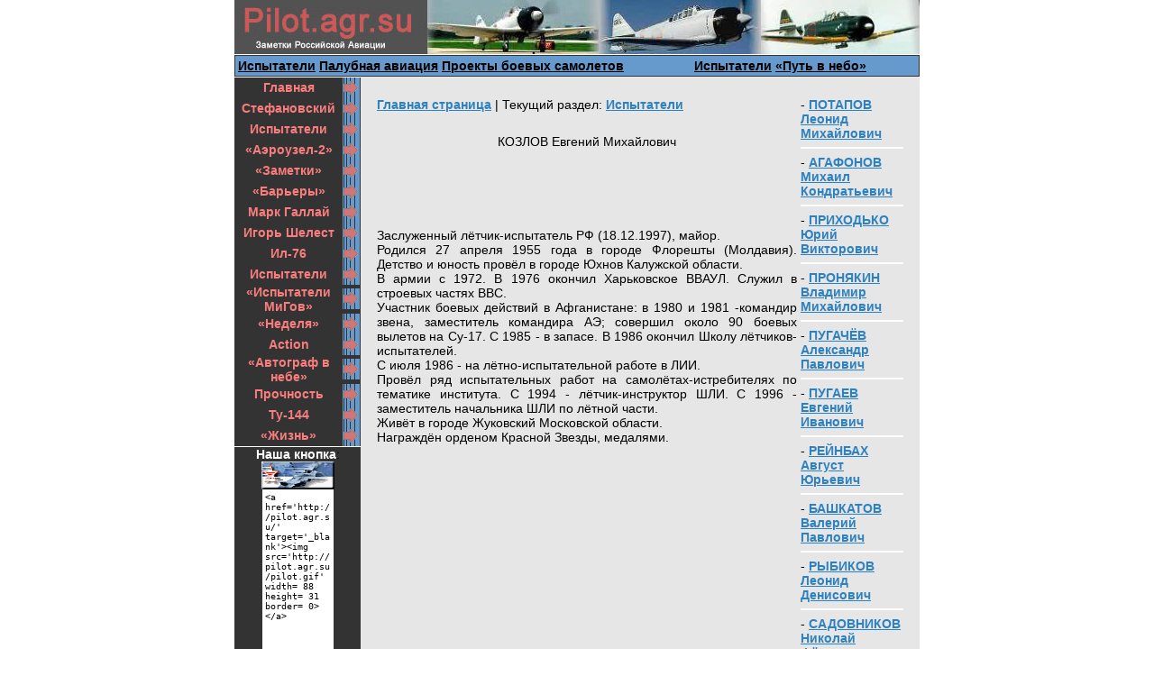

--- FILE ---
content_type: text/html; charset=windows-1251
request_url: http://pilot.agr.su/dax/10/126/index.shtml
body_size: 2811
content:
<html>
<head>
<title>КОЗЛОВ Евгений Михайлович</title>
<meta http-equiv="Content-Type" content="text/html; charset=windows-1251">
<base href="http://pilot.agr.su/">
<link rel="stylesheet" href="s.css" type="text/css">
</head>
<body text="#000000" bgcolor="#FFFFFF" class=mainbody leftmargin="0" topmargin="0" marginwidth="0" marginheight="0"><table align=center border="0" cellspacing="0" cellpadding="0"><tr valign=top><td>
<table align=center width="760" border="0" cellspacing="0" cellpadding="0" height="23">
<tr><td><a href="./" target="_top" title="рефераты"><img src="img-html/head.jpg" width="760" height="60" border=0></a></td></tr>
<tr><td><img src="img-html/empix.gif" width="1" height="1"><br></td></tr>
</table>
<table align=center width="760" border="0" cellspacing="0" cellpadding="1">
<tr class=dgraycell><td>
  <table width="758" bgcolor= #dddddd border="0" cellspacing="0" cellpadding="3">
  <tr class=bluecell>
    <td width="500">
<a href=topik/10/1/index.shtml class=smenu>Испытатели</a> <a href=topik/19/1/index.shtml class=smenu>Палубная авиация</a> <a href=topik/20/1/index.shtml class=smenu>Проекты боевых самолетов</a>
</td><td>
<a href=topik/21/1/index.shtml class=smenu>Испытатели</a> <a href=topik/23/1/index.shtml class=smenu>«Путь в небо»</a></td></tr>
  </table>
  </td></tr>
</table>

<table align=center width="760" border="0" cellspacing="0" cellpadding="0">
  <tr valign=top><td width="140" background="img-html/lcolbg.gif"  bgcolor=#333333> 
  <table width="100%" border="0" cellspacing="0" cellpadding="0" background="" bgcolor=#333333>
    <tr><td colspan="2" height="1" class=whitecell><img src="img-html/empix.gif" width="1" height="1"></td></tr>

<tr align=center><td width="120"><a href="./" class=menu>Главная</a></td><td width="20"><img src="img-html/menuarr.gif" width="20" height="23"></td></tr>
<tr align=center><td width="120"><a href="topik/01/1/index.shtml" class=menu>Стефановский</a></td><td width="20"><img src="img-html/menuarr.gif" width="20" height="23"></td></tr>
<tr align=center><td width="120"><a href="topik/02/1/index.shtml" class=menu>Испытатели</a></td><td width="20"><img src="img-html/menuarr.gif" width="20" height="23"></td></tr>
<tr align=center><td width="120"><a href="topik/03/1/index.shtml" class=menu>«Аэроузел-2»</a></td><td width="20"><img src="img-html/menuarr.gif" width="20" height="23"></td></tr>
<tr align=center><td width="120"><a href="topik/04/1/index.shtml" class=menu>«Заметки»</a></td><td width="20"><img src="img-html/menuarr.gif" width="20" height="23"></td></tr>
<tr align=center><td width="120"><a href="topik/05/1/index.shtml" class=menu>«Барьеры»</a></td><td width="20"><img src="img-html/menuarr.gif" width="20" height="23"></td></tr>
<tr align=center><td width="120"><a href="topik/06/1/index.shtml" class=menu>Марк Галлай</a></td><td width="20"><img src="img-html/menuarr.gif" width="20" height="23"></td></tr>
<tr align=center><td width="120"><a href="topik/07/1/index.shtml" class=menu>Игорь Шелест</a></td><td width="20"><img src="img-html/menuarr.gif" width="20" height="23"></td></tr>
<tr align=center><td width="120"><a href="topik/08/1/index.shtml" class=menu>Ил-76</a></td><td width="20"><img src="img-html/menuarr.gif" width="20" height="23"></td></tr>
<tr align=center><td width="120"><a href="topik/09/1/index.shtml" class=menu>Испытатели</a></td><td width="20"><img src="img-html/menuarr.gif" width="20" height="23"></td></tr>
<tr align=center><td width="120"><a href="topik/11/1/index.shtml" class=menu>«Испытатели МиГов»</a></td><td width="20"><img src="img-html/menuarr.gif" width="20" height="23"></td></tr>
<tr align=center><td width="120"><a href="topik/12/1/index.shtml" class=menu>«Неделя»</a></td><td width="20"><img src="img-html/menuarr.gif" width="20" height="23"></td></tr>
<tr align=center><td width="120"><a href="topik/13/1/index.shtml" class=menu>Action</a></td><td width="20"><img src="img-html/menuarr.gif" width="20" height="23"></td></tr>
<tr align=center><td width="120"><a href="topik/17/1/index.shtml" class=menu>«Автограф в небе»</a></td><td width="20"><img src="img-html/menuarr.gif" width="20" height="23"></td></tr>
<tr align=center><td width="120"><a href="topik/18/1/index.shtml" class=menu>Прочность</a></td><td width="20"><img src="img-html/menuarr.gif" width="20" height="23"></td></tr>
<tr align=center><td width="120"><a href="topik/24/1/index.shtml" class=menu>Ту-144</a></td><td width="20"><img src="img-html/menuarr.gif" width="20" height="23"></td></tr>
<tr align=center><td width="120"><a href="topik/22/1/index.shtml" class=menu>«Жизнь»</a></td><td width="20"><img src="img-html/menuarr.gif" width="20" height="23"></td></tr>

<tr><td colspan="2" height="1" class=whitecell><img src="img-html/empix.gif" width="1" height="1"></td></tr>

<tr align=center><td colspan= 2><font color= #ffffff><b>Наша кнопка</b></font>:

<br>

<a href=http://pilot.agr.su/ target=_blank><img src=pilot.gif  border= 0 width= 81 height= 31></a>

<br>

<textarea cols= 10 rows= 18 style='font-size: 10px; color: #000000; background-color: #ffffff; border-color: #ffffff;'>
<a href='http://pilot.agr.su/'  target='_blank'><img src='http://pilot.agr.su/pilot.gif' width= 88 height= 31 border= 0></a></textarea>

<br>

</td></tr>

    <tr><td colspan="2" height="1" class=whitecell><img src="img-html/empix.gif" width="1" height="1"></td></tr>
    </table>
  <table width="120" border="0" cellspacing="0" cellpadding="0" background="" bgcolor=#333333>
       <tr><td align=center><br><br></td></tr>
   </table>
    </td>

    <td class=lgraycell width="620"> 
    <table align=center width="590" border="0" cellspacing="0" cellpadding="0">
    <tr><td><img src="img-html/empix.gif" width="1" height="10"></td></tr>
    <tr><td></td></tr>
    <tr><td><img src="img-html/empix.gif" width="1" height="10"></td></tr>

<tr><td>

<table width= 100% align= center>

<td valign= top><a href='./'>Главная страница</a> | Текущий раздел: <a href ='topik/10/1/index.shtml'><b>Испытатели</b></a><br><br><center><h1>КОЗЛОВ Евгений Михайлович</h1></center><br><br><p align= justify><br><br> Заслуженный лётчик-испытатель РФ (18.12.1997), майор.<br>  Родился 27 апреля 1955 года в городе Флорешты (Молдавия). Детство и юность провёл в городе Юхнов Калужской области.<br>  В армии с 1972. В 1976 окончил Харьковское ВВАУЛ. Служил в строевых частях ВВС.<br>  Участник боевых действий в Афганистане: в 1980 и 1981 -командир звена, заместитель командира АЭ; совершил около 90 боевых вылетов на Су-17. С 1985 - в запасе. В 1986 окончил Школу лётчиков-испытателей. <br>  С июля 1986 - на лётно-испытательной работе в ЛИИ.<br>  Провёл ряд испытательных работ на самолётах-истребителях по тематике института. С 1994 - лётчик-инструктор ШЛИ. С 1996 - заместитель начальника ШЛИ по лётной части.<br>  Живёт в городе Жуковский Московской области.<br>  Награждён орденом Красной Звезды, медалями.<br><br></p><br><br></td><td width= 20% valign= top>- <a href=dax/10/198/index.shtml>ПОТАПОВ Леонид Михайлович</a><hr color= #ffffff>- <a href=dax/10/2/index.shtml>АГАФОНОВ Михаил Кондратьевич</a><hr color= #ffffff>- <a href=dax/10/200/index.shtml>ПРИХОДЬКО Юрий Викторович</a><hr color= #ffffff>- <a href=dax/10/202/index.shtml>ПРОНЯКИН Владимир Михайлович</a><hr color= #ffffff>- <a href=dax/10/204/index.shtml>ПУГАЧЁВ Александр Павлович</a><hr color= #ffffff>- <a href=dax/10/206/index.shtml>ПУГАЕВ Евгений Иванович</a><hr color= #ffffff>- <a href=dax/10/208/index.shtml>РЕЙНБАХ Август Юрьевич</a><hr color= #ffffff>- <a href=dax/10/21/index.shtml>БАШКАТОВ Валерий Павлович</a><hr color= #ffffff>- <a href=dax/10/211/index.shtml>РЫБИКОВ Леонид Денисович</a><hr color= #ffffff>- <a href=dax/10/213/index.shtml>САДОВНИКОВ Николай Фёдорович</a><hr color= #ffffff>- <a href=dax/10/215/index.shtml>САМОЙЛОВ Анатолий Васильевич</a><hr color= #ffffff>- <a href=dax/10/217/index.shtml>САМУСЕВ Михаил Алексеевич</a><hr color= #ffffff>- <a href=dax/10/219/index.shtml>СЕМЁНОВ Владимир Михайлович</a><hr color= #ffffff>- <a href=dax/10/220/index.shtml>СЕРГИЕНКО Олег Владимирович</a><hr color= #ffffff>- <a href=dax/10/222/index.shtml>ЩЕПКИН Владимир Иванович</a><hr color= #ffffff>- <a href=dax/10/224/index.shtml>ЩУКИН Александр Владимирович</a><hr color= #ffffff>- <a href=dax/10/226/index.shtml>ШЕФФЕР Сергей Юрьевич</a><hr color= #ffffff>- <a href=dax/10/228/index.shtml>КУЗЬМИН Виталий Петрович</a><hr color= #ffffff>- <a href=dax/10/23/index.shtml>БЕСЧАСТНОВ Александр Георгиевич</a><hr color= #ffffff><script type="text/javascript">
<!--
var _acic={dataProvider:10};(function(){var e=document.createElement("script");e.type="text/javascript";e.async=true;e.src="https://www.acint.net/aci.js";var t=document.getElementsByTagName("script")[0];t.parentNode.insertBefore(e,t)})()
//-->
</script>
</td></tr>

</table>

</td></tr>

<tr class=lgraycell><td><br></td></tr>


      </table>
    </td></tr>
</table>
<table align=center width="760" border="0" cellspacing="0" cellpadding="0">
<tr><td><img src="img-html/empix.gif" width="1" height="1"></td></tr>
</table>
<table align=center width="760" border="0" cellspacing="0" cellpadding="1">
<tr class=dgraycell><td>
  <table width="758" border="0" cellspacing="0" cellpadding="3">
  <tr class=bluecell>
          <td width="50%"><a href=topik/14/1/index.shtml class= smenu>«Записки»</a>
<a href=topik/15/1/index.shtml class= smenu>«Воспоминания»</a>
</td>
<td align=right width="50%"><a href=topik/16/1/index.shtml class= smenu>«Заметки»</a>
<a href=topik/25/1/index.shtml class= smenu>Союз науки и производства</a></td></tr>
  </table>
</td></tr>
</table>
</td></tr></table>

<br>

<center><script type="text/javascript"><!--
document.write("<a href='http://rax.ru/' "+
"target=_blank><img src='http://counter.yadro.ru/hit?t18.11;r"+
escape(document.referrer)+((typeof(screen)=="undefined")?"":
";s"+screen.width+"*"+screen.height+"*"+(screen.colorDepth?
screen.colorDepth:screen.pixelDepth))+";u"+escape(document.URL)+
";"+Math.random()+
"' alt='' title='LiveInternet: показано число просмотров за 24"+
" часа, посетителей за 24 часа и за сегодня' "+
"border=0 width=88 height=31><\/a>")//--></script></center>

</body>

</html>


--- FILE ---
content_type: text/css
request_url: http://pilot.agr.su/s.css
body_size: 635
content:
.mainbody {background-color : #FFFFFF}

.whitecell {background-color : #FFFFFF}
.dgraycell {background-color : #333333}
.mgraycell {background-color: #CCCCCC}
.lgraycell {background-color: #E6E6E6}
.bluecell {background-color : #6699CC}

h1 {TEXT-DECORATION: none; FONT-FAMILY: Verdana, Arial, Helvetica, sans-serif; FONT-SIZE: 14px; FONT-WEIGHT: normal; COLOR: #000000}

a:link {TEXT-DECORATION: underline; FONT-FAMILY: Verdana, Arial, Helvetica, sans-serif; FONT-SIZE: 14px; FONT-WEIGHT: bold; COLOR: #2C81C3}
a:visited {TEXT-DECORATION: underline; FONT-FAMILY: Verdana, Arial, Helvetica, sans-serif; FONT-SIZE: 14px; FONT-WEIGHT: bold; COLOR: #2C81C3}
a:hover {TEXT-DECORATION: none; FONT-FAMILY: Verdana, Arial, Helvetica, sans-serif; FONT-SIZE: 14px; FONT-WEIGHT: bold; COLOR: #2C81C3}

.menu:link {TEXT-DECORATION: none; FONT-FAMILY: Verdana, Arial, Helvetica, sans-serif; FONT-SIZE: 14px; FONT-WEIGHT: bold; COLOR: #FA7D7D}
.menu:visited {TEXT-DECORATION: none; FONT-FAMILY: Verdana, Arial, Helvetica, sans-serif; FONT-SIZE: 14px; FONT-WEIGHT: bold; COLOR: #FA7D7D}
.menu:hover {TEXT-DECORATION: underline; FONT-FAMILY: Verdana, Arial, Helvetica, sans-serif; FONT-SIZE: 14px; FONT-WEIGHT: bold; COLOR: #FA7D7D; position:relative; left:1px; top:1px}

.smenu:link {TEXT-DECORATION: underline; FONT-FAMILY: Verdana, Arial, Helvetica, sans-serif; FONT-SIZE: 14px; FONT-WEIGHT: bold; COLOR: #000000}
.smenu:visited {TEXT-DECORATION: underline; FONT-FAMILY: Verdana, Arial, Helvetica, sans-serif; FONT-SIZE: 14px; FONT-WEIGHT: bold; COLOR: #000000}
.smenu:hover {TEXT-DECORATION: underline; FONT-FAMILY: Verdana, Arial, Helvetica, sans-serif; FONT-SIZE: 14px; FONT-WEIGHT: bold; COLOR: #BC562E}

.cmenu:link {TEXT-DECORATION: none; FONT-FAMILY: Verdana, Arial, Helvetica, sans-serif; FONT-SIZE: 14px; FONT-WEIGHT: normal; COLOR: #000000}
.cmenu:visited {TEXT-DECORATION: none; FONT-FAMILY: Verdana, Arial, Helvetica, sans-serif; FONT-SIZE: 14px; FONT-WEIGHT: normal; COLOR: #000000}
.cmenu:hover {TEXT-DECORATION: underline; FONT-FAMILY: Verdana, Arial, Helvetica, sans-serif; FONT-SIZE: 14px; FONT-WEIGHT: normal; COLOR: #000000}

TH {FONT-FAMILY: Verdana, Arial, Helvetica, sans-serif; FONT-SIZE: 14px; COLOR: #000000}
P {TEXT-ALIGN: justify; FONT-FAMILY: Verdana, Arial, Helvetica, sans-serif; FONT-SIZE: 14px; COLOR: #000000}
LI {TEXT-ALIGN: justify; FONT-FAMILY: Verdana, Arial, Helvetica, sans-serif; FONT-SIZE: 14px; COLOR: #000000}
TD {FONT-FAMILY: Verdana, Arial, Helvetica, sans-serif; FONT-SIZE: 14px; COLOR: #000000}

.header {FONT-FAMILY: Verdana, Arial, Helvetica, sans-serif; FONT-SIZE: 16px; FONT-WEIGHT: bold; COLOR: #000000}

.formbutt {BACKGROUND-COLOR: #6699CC; BORDER-BOTTOM: #333333 1px solid; BORDER-LEFT: #333333 1px solid; BORDER-RIGHT: #333333 1px solid; BORDER-TOP: #333333 1px solid; FONT-FAMILY: Verdana, Arial, Helvetica, sans-serif; FONT-SIZE: 14px; FONT-WEIGHT: bold; CURSOR : hand;}
.gformbutt {BACKGROUND-COLOR: #E6E6E6; BORDER-BOTTOM: #333333 1px solid; BORDER-LEFT: #333333 1px solid; BORDER-RIGHT: #333333 1px solid; BORDER-TOP: #333333 1px solid; FONT-FAMILY: Verdana, Arial, Helvetica, sans-serif; FONT-SIZE: 14px; FONT-WEIGHT: bold; CURSOR : hand;}
.formtext {BACKGROUND-COLOR: #FFFFFF; BORDER-BOTTOM: #333333 1px solid; BORDER-LEFT: #333333 1px solid; BORDER-RIGHT: #333333 1px solid; BORDER-TOP: #333333 1px solid; FONT-FAMILY: Verdana, Arial, Helvetica, sans-serif; FONT-SIZE: 14px; CURSOR : text;}
.formlist {BACKGROUND-COLOR: #FFFFFF; BORDER-BOTTOM: #333333 1px solid; BORDER-LEFT: #333333 1px solid; BORDER-RIGHT: #333333 1px solid; BORDER-TOP: #333333 1px solid; FONT-FAMILY: Verdana, Arial, Helvetica, sans-serif; FONT-SIZE: 14px; CURSOR : text;}

#tooltip {padding: 5px;BORDER: #CCCCCC 1px solid;BACKGROUND: #FFFFFF; VISIBILITY: hidden; FONT: 14px Verdana, Arial, Helvetica, sans-serif; POSITION: absolute; moz-border-radius: 8px;}